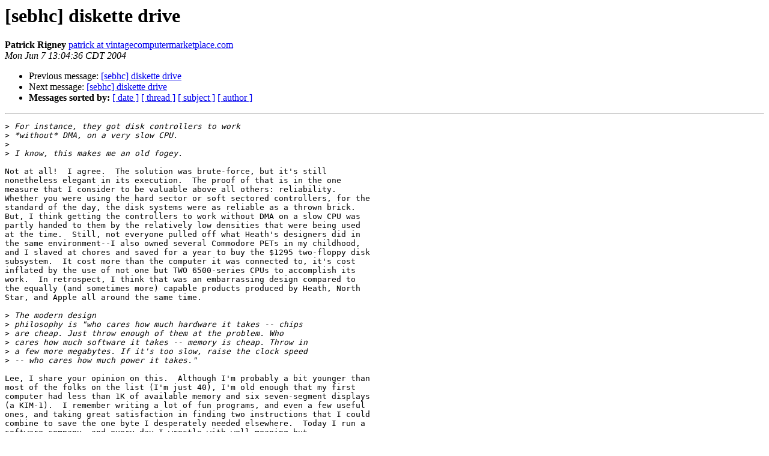

--- FILE ---
content_type: text/html; charset=iso-8859-1
request_url: https://sebhcmaillist.heathkit.garlanger.com/sebhc/2004-June/000811.html
body_size: 3892
content:
<!DOCTYPE HTML PUBLIC "-//W3C//DTD HTML 3.2//EN">
<HTML>
 <HEAD>
   <TITLE> [sebhc] diskette drive
   </TITLE>
   <LINK REL="Index" HREF="index.html" >

   <META NAME="robots" CONTENT="index,nofollow">
   <META http-equiv="Content-Type" content="text/html; charset=us-ascii">
   <LINK REL="Previous"  HREF="000805.html">
   <LINK REL="Next"  HREF="000819.html">
 </HEAD>
 <BODY BGCOLOR="#ffffff">
   <H1>[sebhc] diskette drive</H1>
    <B>Patrick Rigney</B> 
    <A HREF="mailto:nobody"
       TITLE="[sebhc] diskette drive">patrick at vintagecomputermarketplace.com
       </A><BR>
    <I>Mon Jun  7 13:04:36 CDT 2004</I>
    <P><UL>
        <LI>Previous message: <A HREF="000805.html">[sebhc] diskette drive
</A></li>
        <LI>Next message: <A HREF="000819.html">[sebhc] diskette drive
</A></li>
         <LI> <B>Messages sorted by:</B> 
              <a href="date.html#811">[ date ]</a>
              <a href="thread.html#811">[ thread ]</a>
              <a href="subject.html#811">[ subject ]</a>
              <a href="author.html#811">[ author ]</a>
         </LI>
       </UL>
    <HR>  
<!--beginarticle-->
<PRE>&gt;<i> For instance, they got disk controllers to work 
</I>&gt;<i> *without* DMA, on a very slow CPU.
</I>&gt;<i> 
</I>&gt;<i> I know, this makes me an old fogey. 
</I>
Not at all!  I agree.  The solution was brute-force, but it's still
nonetheless elegant in its execution.  The proof of that is in the one
measure that I consider to be valuable above all others: reliability.
Whether you were using the hard sector or soft sectored controllers, for the
standard of the day, the disk systems were as reliable as a thrown brick.
But, I think getting the controllers to work without DMA on a slow CPU was
partly handed to them by the relatively low densities that were being used
at the time.  Still, not everyone pulled off what Heath's designers did in
the same environment--I also owned several Commodore PETs in my childhood,
and I slaved at chores and saved for a year to buy the $1295 two-floppy disk
subsystem.  It cost more than the computer it was connected to, it's cost
inflated by the use of not one but TWO 6500-series CPUs to accomplish its
work.  In retrospect, I think that was an embarrassing design compared to
the equally (and sometimes more) capable products produced by Heath, North
Star, and Apple all around the same time.

&gt;<i> The modern design 
</I>&gt;<i> philosophy is &quot;who cares how much hardware it takes -- chips 
</I>&gt;<i> are cheap. Just throw enough of them at the problem. Who 
</I>&gt;<i> cares how much software it takes -- memory is cheap. Throw in 
</I>&gt;<i> a few more megabytes. If it's too slow, raise the clock speed 
</I>&gt;<i> -- who cares how much power it takes.&quot;
</I>
Lee, I share your opinion on this.  Although I'm probably a bit younger than
most of the folks on the list (I'm just 40), I'm old enough that my first
computer had less than 1K of available memory and six seven-segment displays
(a KIM-1).  I remember writing a lot of fun programs, and even a few useful
ones, and taking great satisfaction in finding two instructions that I could
combine to save the one byte I desperately needed elsewhere.  Today I run a
software company, and every day I wrestle with well-meaning but
inexperienced Java-jockeys whose answer to every performance problem is, in
a nutshell, use faster CPUs in the server, and more of them per server, and
cluster those servers, and...????  They can't add two integers in assembly
language for any processor, and whatever time they spent learning
electronics in school was promptly forgotten after grades were handed out.
(I could go on about the free Cokes, ping-pong tables, custom office
furniture, stock options, and so on).

&gt;<i> There is satisfaction in finding a simple, elegant way to 
</I>&gt;<i> solve a problem. Rarely are such solutions found by using 
</I>&gt;<i> whatever is expedient (already in my junk box), or whatever 
</I>&gt;<i> is cheapest, or copying whatever everyone else uses. I enjoy 
</I>&gt;<i> the challenge of finding elegant solutions; in fact, the 
</I>&gt;<i> journey in finding them is probably more enjoyable than 
</I>&gt;<i> actually using the product they produce.
</I>
I think we're on the same page.  I share Steve's view of elegance.  I happen
to have a couple of 179x and 279x chips in my parts box, as well as several
765s.  Of course it would be easy and consistent with the original design of
the machine to build and support a board with any of these devices.  But I
think it is again about goals.  Mine is less to stick with the original
parts and more to provide longevity of the machine as a whole while still
being able to use it.  I could keep that machine forever in mothballs, but I
want to use it.  My goal would not be to build a board that looks like the
old boards and could easily have been on of them--that seems fruitless to
me, because the parts will only get harder to find and more expensive, and
it will never be an original Heath board anyway.  I'd rather save my old
parts for repairing the original boards and keeping them alive as long as
possible.

&gt;<i> Yes, but they left out all the features of the 765 that 
</I>&gt;<i> weren't used in the PC. For instance, they left out 
</I>&gt;<i> single-density mode, which is the standard format for all 
</I>&gt;<i> Heath distribution disks.
</I>
Within a short time, through our collective efforts, we're likely to have a
huge collection at our fingertips of distribution media in downloadable
form.  The original distribution media is going bad, and nothing will stop
that.  Whether you use single-density-compatible super I/O chip or an
original 179X/279X/765, the media will just be something to pass around the
room and look at in ten years--it's data will have gone into quiet repose.
So, for myself, I don't consider that compatibility to be a design goal.
The more we use our vintage floppies and drives, the more we shorten their
life, and degradation isn't linear.  Using a modern chip and a little glue
gives me options and alternatives, and that, in my mind, becomes part of the
preservation of the system as a whole.

&gt;<i> Yes, it really is a beautiful board. But it is also very 
</I>&gt;<i> expensive, and beyond what the average hobbyist could build. 
</I>&gt;<i> If this is what you want, and you have the determination to 
</I>&gt;<i> stick to it to the end, by all means, go right ahead!
</I>
I probably will, I just don't know when! I have more projects than time. :-)
I don't mean any disrespect to Howard by saying this, but he's running a
business and the board is, by that necessity, priced accordingly.  I'm sure
the cost of manufacture is lower, but that board is part of a project that
puts food on his table, and he's clearly put considerable time into it, and
the price reflects that time as much if not more than the actual cost of
manufacture.  He also has the additional burden of implementing an
interstitial bus (IEEE-696/S-100) to very close tolerance to its standard,
while at the same time supporting the exceptions that were common at the
time.  Actually, had such a board been available in 1982, it would have
probably cost the same or more, so in today's dollars, I think it's an
excellent value.  I can tell you first hand that running a North Star
Horizon on an IDE hard drive is worth every penny of what Howard charges
(and I'm probably going to buy another).  As a hobbyist, my time is free,
and I know I'll learn a lot doing a similar project.  And besides, is any of
us an &quot;average hobbyist?&quot; :-)

That reminds me of a question I keep forgetting to ask: are the busses in
the H-8 and H-89 at all compatible?  Could a card be designed to work for
both?  I know that each had its own version of the H-17 controller, yet they
share the 444-19 ROM.  Aside from the difference in form factor, how
different are they?  (I don't have an H-8; yes, I'm a loser, I know. I'm
working on it.)

A final word on your &quot;old fogey&quot; comment: every time you &quot;old fogeys&quot; speak,
I learn something.  It is my earnest goal to be an &quot;old fogey&quot; some day
myself (in the eyes of the 20-year old software engineer sitting across the
room from me, I already am).  Whether or not we agree on every point, I
acknowledge and respect your considerable experience.

Patrick


--
Delivered by the SEBHC Mailing List

</PRE>

<!--endarticle-->
    <HR>
    <P><UL>
        <!--threads-->
	<LI>Previous message: <A HREF="000805.html">[sebhc] diskette drive
</A></li>
	<LI>Next message: <A HREF="000819.html">[sebhc] diskette drive
</A></li>
         <LI> <B>Messages sorted by:</B> 
              <a href="date.html#811">[ date ]</a>
              <a href="thread.html#811">[ thread ]</a>
              <a href="subject.html#811">[ subject ]</a>
              <a href="author.html#811">[ author ]</a>
         </LI>
       </UL>

<hr>
<a href="/info.shtml">More information about the Sebhc
mailing list</a><br>
</body></html>
